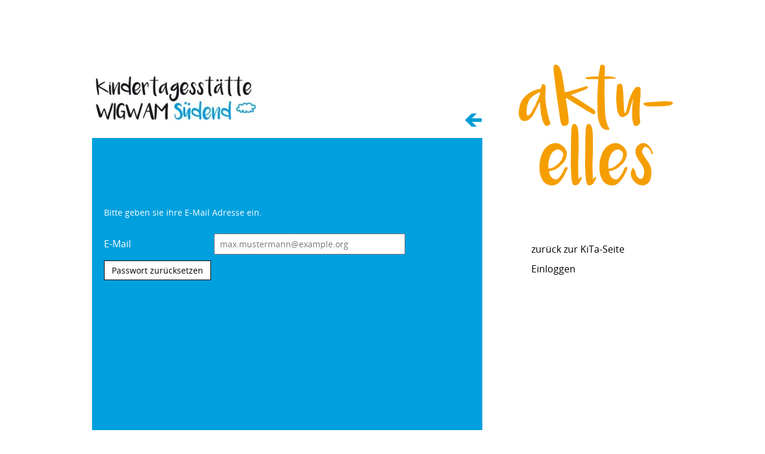

--- FILE ---
content_type: text/html; charset=UTF-8
request_url: http://kita-wigwam.de/suedend/eltern/reset.php
body_size: 1249
content:
<!doctype html>
<html lang="de" dir="ltr">
<head>
  <meta charset="utf-8">
  <meta name="viewport" content="width=device-width, initial-scale=1">
  <title> &bull; Kita S&uuml;dend</title>
    <link rel="icon" type="image/x-icon" href="/res/img/favicon-suedend.ico">
  <link rel="stylesheet" type="text/css" href="/res/css/style.css?v=202104291" media="screen">
  <link rel="stylesheet" type="text/css" href="/res/css/style-suedend.css?v=202104201" media="screen">
  </head>
<body class="kita-suedend">
  <header class="wrapper">
              <div class="site-name"><a class="site-name-link" href="../">
        <span class="hidden">Kindertagesstätte WIGWAM Südend</span>
      </a></div>
            <nav class="header-nav">
                  <ul class="mobile-nav">
            <li class="mobile-nav-item">
              <a class="expand-nav" href="#"><span class="burger">&#x2261;</span> Menü</a>
            </li>
              <li class="mobile-nav-item"><a href="../">zurück zur KiTa-Seite</a></li>
              <li class="mobile-nav-item"><a href="login.php">Einloggen</a></li>
            </ul>
              </nav>
              <a class="back-arrow back-arrow-suedend" href="../">
        <span class="hidden">Zurück zur Startseite</span>
      </a>
      <h1 class="page-title"
        style="background-image:url('/res/img/page-title/d_aktuelles.png')">
              <span class="hidden">
          suedend-reset        </span>
          </h1>
  </header>

  <div class="content wrapper clearfix"><div class="content-main">
<form id="form1_reset" action="/suedend/eltern/reset.php" method="post">
   <p>Bitte geben sie ihre E-Mail Adresse ein.</p>
   <div>
      <label for="form1_email">E-Mail</label>
      <input id="form1_email" name="email" placeholder="max.mustermann@example.org" type="email" required="required">
      
      
   </div>

   <div>
      <input value="Passwort zurücksetzen" type="submit"><input type="hidden" name="cms-form" value="cmVzZXQ6cGVyY2hfbWVtYmVyczovYWRkb25zL2FwcHMvcGVyY2hfbWVtYmVycy90ZW1wbGF0ZXMvbWVtYmVycy9mb3Jtcy93aWd3YW1fcmVzZXRfcGFzc3dvcmQuaHRtbDoxNzY4OTM3NjI0">
   </div>

   

</form></div>
  <div class="content-aside content-aside-kita">
    <nav class="aside-nav">
                    <ul class="nav-list">
          <li><a href="../">zurück zur KiTa-Seite</a></li>
          <li><a href="login.php">Einloggen</a></li>
        </ul>
          </nav>
      </div>  </div>

  <footer class="wrapper">

  <ul class="footer-list">
<li>Kindertagesstätte WIGWAM Südend</li>

<li>Südendstraße 54</li>

<li>76135 Karlsruhe</li>

<li>T 0721.1519379</li>

<li>kontakt@wigwam-suedend.de</li>

<li>wigwam-suedend.de</li>
  </ul>

</footer>

  <script type="text/javascript" src="/res/js/vendor.js"></script>
  <script type="text/javascript" src="/res/js/main.js"></script>
</body>
</html>

--- FILE ---
content_type: text/css; charset=utf-8
request_url: http://kita-wigwam.de/res/css/style.css?v=202104291
body_size: 4458
content:
@charset "utf-8";

/*! normalize.css v3.0.2 | MIT License | git.io/normalize */
img,legend{border:0}legend,td,th{padding:0}html{font-family:sans-serif;-ms-text-size-adjust:100%;-webkit-text-size-adjust:100%}body{margin:0}article,aside,details,figcaption,figure,footer,header,hgroup,main,menu,nav,section,summary{display:block}audio,canvas,progress,video{display:inline-block;vertical-align:baseline}audio:not([controls]){display:none;height:0}[hidden],template{display:none}a{background-color:transparent}a:active,a:hover{outline:0}abbr[title]{border-bottom:1px dotted}b,optgroup,strong{font-weight:700}dfn{font-style:italic}h1{font-size:2em;margin:.67em 0}mark{background:#ff0;color:#000}small{font-size:80%}sub,sup{font-size:75%;line-height:0;position:relative;vertical-align:baseline}sup{top:-.5em}sub{bottom:-.25em}svg:not(:root){overflow:hidden}figure{margin:1em 40px}hr{-moz-box-sizing:content-box;box-sizing:content-box;height:0}pre,textarea{overflow:auto}code,kbd,pre,samp{font-family:monospace,monospace;font-size:1em}button,input,optgroup,select,textarea{color:inherit;font:inherit;margin:0}button{overflow:visible}button,select{text-transform:none}button,html input[type=button],input[type=reset],input[type=submit]{-webkit-appearance:button;cursor:pointer}button[disabled],html input[disabled]{cursor:default}button::-moz-focus-inner,input::-moz-focus-inner{border:0;padding:0}input{line-height:normal}input[type=checkbox],input[type=radio]{box-sizing:border-box;padding:0}input[type=number]::-webkit-inner-spin-button,input[type=number]::-webkit-outer-spin-button{height:auto}input[type=search]{-webkit-appearance:textfield;-moz-box-sizing:content-box;-webkit-box-sizing:content-box;box-sizing:content-box}input[type=search]::-webkit-search-cancel-button,input[type=search]::-webkit-search-decoration{-webkit-appearance:none}fieldset{border:1px solid silver;margin:0 2px;padding:.35em .625em .75em}table{border-collapse:collapse;border-spacing:0}

/* ========================================================================== */
/*    Vendor                                                                  */
/* ========================================================================== */

/* -------------------------------------------------------------------------- */
/*    Lightbox                                                                */
/* -------------------------------------------------------------------------- */

/* Preload images */
body:after {
  content: url(../js/lightbox2/close.png) url(../js/lightbox2/loading.gif) url(../js/lightbox2/prev.png) url(../js/lightbox2/next.png);
  display: none;
}

body.lb-disable-scrolling {
  overflow: hidden;
}

.lightboxOverlay {
  position: absolute;
  top: 0;
  left: 0;
  z-index: 9999;
  background-color: black;
  filter: progid:DXImageTransform.Microsoft.Alpha(Opacity=80);
  opacity: 0.8;
  display: none;
}

.lightbox {
  position: absolute;
  left: 0;
  width: 100%;
  z-index: 10000;
  text-align: center;
  line-height: 0;
  font-weight: normal;
}

.lightbox .lb-image {
  display: block;
  height: auto;
  max-width: inherit;
  border-radius: 3px;
}

.lightbox a img {
  border: none;
}

.lb-outerContainer {
  position: relative;
  background-color: white;
  *zoom: 1;
  width: 250px;
  height: 250px;
  margin: 0 auto;
  border-radius: 4px;
}

.lb-outerContainer:after {
  content: "";
  display: table;
  clear: both;
}

.lb-container {
  padding: 4px;
}

.lb-loader {
  position: absolute;
  top: 43%;
  left: 0;
  height: 25%;
  width: 100%;
  text-align: center;
  line-height: 0;
}

.lb-cancel {
  display: block;
  width: 32px;
  height: 32px;
  margin: 0 auto;
  background: url(../js/lightbox2/loading.gif) no-repeat;
}

.lb-nav {
  position: absolute;
  top: 0;
  left: 0;
  height: 100%;
  width: 100%;
  z-index: 10;
}

.lb-container > .nav {
  left: 0;
}

.lb-nav a {
  outline: none;
  background-image: url('[data-uri]');
}

.lb-prev, .lb-next {
  height: 100%;
  cursor: pointer;
  display: block;
}

.lb-nav a.lb-prev {
  width: 34%;
  left: 0;
  float: left;
  background: url(../js/lightbox2/prev.png) left 48% no-repeat;
  filter: progid:DXImageTransform.Microsoft.Alpha(Opacity=0);
  opacity: 0;
  -webkit-transition: opacity 0.6s;
  -moz-transition: opacity 0.6s;
  -o-transition: opacity 0.6s;
  transition: opacity 0.6s;
}

.lb-nav a.lb-prev:hover {
  filter: progid:DXImageTransform.Microsoft.Alpha(Opacity=100);
  opacity: 1;
}

.lb-nav a.lb-next {
  width: 64%;
  right: 0;
  float: right;
  background: url(../js/lightbox2/next.png) right 48% no-repeat;
  filter: progid:DXImageTransform.Microsoft.Alpha(Opacity=0);
  opacity: 0;
  -webkit-transition: opacity 0.6s;
  -moz-transition: opacity 0.6s;
  -o-transition: opacity 0.6s;
  transition: opacity 0.6s;
}

.lb-nav a.lb-next:hover {
  filter: progid:DXImageTransform.Microsoft.Alpha(Opacity=100);
  opacity: 1;
}

.lb-dataContainer {
  margin: 0 auto;
  padding-top: 5px;
  *zoom: 1;
  width: 100%;
  -moz-border-radius-bottomleft: 4px;
  -webkit-border-bottom-left-radius: 4px;
  border-bottom-left-radius: 4px;
  -moz-border-radius-bottomright: 4px;
  -webkit-border-bottom-right-radius: 4px;
  border-bottom-right-radius: 4px;
}

.lb-dataContainer:after {
  content: "";
  display: table;
  clear: both;
}

.lb-data {
  padding: 0 4px;
  color: #ccc;
}

.lb-data .lb-details {
  width: 85%;
  float: left;
  text-align: left;
  line-height: 1.1em;
}

.lb-data .lb-caption {
  font-size: 13px;
  font-weight: bold;
  line-height: 1em;
}

.lb-data .lb-number {
  display: block;
  clear: left;
  padding-bottom: 1em;
  font-size: 12px;
  color: #999999;
}

.lb-data .lb-close {
  display: block;
  float: right;
  width: 30px;
  height: 30px;
  background: url(../js/lightbox2/close.png) top right no-repeat;
  text-align: right;
  outline: none;
  filter: progid:DXImageTransform.Microsoft.Alpha(Opacity=70);
  opacity: 0.7;
  -webkit-transition: opacity 0.2s;
  -moz-transition: opacity 0.2s;
  -o-transition: opacity 0.2s;
  transition: opacity 0.2s;
}

.lb-data .lb-close:hover {
  cursor: pointer;
  filter: progid:DXImageTransform.Microsoft.Alpha(Opacity=100);
  opacity: 1;
}

/* ========================================================================== */
/*    Fonts                                                                   */
/* ========================================================================== */

@font-face {
  font-family: 'Luna';
  src: url('../fonts/luna/Luna.eot?#iefix') format('embedded-opentype'),
       url('../fonts/luna/Luna.woff') format('woff'),
       url('../fonts/luna/Luna.ttf')  format('truetype'),
       url('../fonts/luna/Luna.svg#Luna') format('svg');
  font-weight: normal;
  font-style: normal;
}

/* Open Sans */

@font-face {
  font-family: 'Open Sans';
  src: url("../fonts/opensans/Regular/OpenSans-Regular.eot?v=1.1.0");
  src: url("../fonts/opensans/Regular/OpenSans-Regular.eot?#iefix&v=1.1.0") format("embedded-opentype"), url("../fonts/opensans/Regular/OpenSans-Regular.woff2?v=1.1.0") format("woff2"), url("../fonts/opensans/Regular/OpenSans-Regular.woff?v=1.1.0") format("woff"), url("../fonts/opensans/Regular/OpenSans-Regular.ttf?v=1.1.0") format("truetype"), url("../fonts/opensans/Regular/OpenSans-Regular.svg?v=1.1.0#Regular") format("svg");
  font-weight: normal;
  font-style: normal; }
@font-face {
  font-family: 'Open Sans';
  src: url("../fonts/opensans/Italic/OpenSans-Italic.eot?v=1.1.0");
  src: url("../fonts/opensans/Italic/OpenSans-Italic.eot?#iefix&v=1.1.0") format("embedded-opentype"), url("../fonts/opensans/Italic/OpenSans-Italic.woff2?v=1.1.0") format("woff2"), url("../fonts/opensans/Italic/OpenSans-Italic.woff?v=1.1.0") format("woff"), url("../fonts/opensans/Italic/OpenSans-Italic.ttf?v=1.1.0") format("truetype"), url("../fonts/opensans/Italic/OpenSans-Italic.svg?v=1.1.0#Italic") format("svg");
  font-weight: normal;
  font-style: italic; }
@font-face {
  font-family: 'Open Sans';
  src: url("../fonts/opensans/Bold/OpenSans-Bold.eot?v=1.1.0");
  src: url("../fonts/opensans/Bold/OpenSans-Bold.eot?#iefix&v=1.1.0") format("embedded-opentype"), url("../fonts/opensans/Bold/OpenSans-Bold.woff2?v=1.1.0") format("woff2"), url("../fonts/opensans/Bold/OpenSans-Bold.woff?v=1.1.0") format("woff"), url("../fonts/opensans/Bold/OpenSans-Bold.ttf?v=1.1.0") format("truetype"), url("../fonts/opensans/Bold/OpenSans-Bold.svg?v=1.1.0#Bold") format("svg");
  font-weight: bold;
  font-style: normal; }
@font-face {
  font-family: 'Open Sans';
  src: url("../fonts/opensans/BoldItalic/OpenSans-BoldItalic.eot?v=1.1.0");
  src: url("../fonts/opensans/BoldItalic/OpenSans-BoldItalic.eot?#iefix&v=1.1.0") format("embedded-opentype"), url("../fonts/opensans/BoldItalic/OpenSans-BoldItalic.woff2?v=1.1.0") format("woff2"), url("../fonts/opensans/BoldItalic/OpenSans-BoldItalic.woff?v=1.1.0") format("woff"), url("../fonts/opensans/BoldItalic/OpenSans-BoldItalic.ttf?v=1.1.0") format("truetype"), url("../fonts/opensans/BoldItalic/OpenSans-BoldItalic.svg?v=1.1.0#BoldItalic") format("svg");
  font-weight: bold;
  font-style: italic; }


/* ========================================================================== */
/*    Kita                                                                    */
/* ========================================================================== */

body {
  font-family: 'Open Sans', sans-serif;
  font-size: 1em;
  line-height: 1.6;
  background-color: #fff;
  color: #333;
}

h1, h2, h3, h4, h5 {
  margin: 0;
  font-family: 'Open Sans', sans-serif;
}

h2 {
  font-size: 1.3em;
}

h3 {
  font-size: 1.1em;
}

body {
  background-size: cover;
  background-attachment: fixed;
  padding-bottom: 40px;
}

.wrapper {
  max-width: 972px;
  margin-left: auto;
  margin-right: auto;
}

address {
  font-style: normal;
}

a {
  color: #2B47FF;
  text-decoration: none;
  transition: all 0.2s ease-in-out;
}

a:hover {
  color: #FF4F30;
  text-decoration: none;
}

hr {
  height: 1px;
  border: none;
  background-color: rgb(180, 180, 180);
}

/* ========================================================================== */
/*    Header                                                                  */
/* ========================================================================== */

header {
  position: relative;
  margin-top: 100px;
  margin-bottom: 20px;
}

header > .logo {
  display:  block;
  vertical-align: top;
  display: inline-block;
  width: 54px;
  height: 54px;
  background-image: url('../img/logo-startseite.png');
}

header > .site-name {
  display: inline-block;
  display: inline-block;
  max-width: 290px;
  width: 100%;
  height: 104px;
  background-position: 0 20px;
  background-repeat: no-repeat;
  background-size: contain;
}

header > .site-name  > .site-name-link {
  display:  block;
  width:  100%;
  height:  100%;
}

header > .page-title {
  position: absolute;
  right: 0;
  top: 0px;
  font-family: 'Luna';
  color: #43a238;
  font-size : 70px;
  line-height: 1.1;
  width: 260px;
  height: 290px;
  background-repeat: no-repeat;
}

.back-arrow {
  position: absolute;
  left: 624px;
  top: 90px;
  width: 30px;
  height: 22px;
  background-size: contain;
  background-repeat: no-repeat;
}

/* ========================================================================== */
/*    Nav                                                                     */
/* ========================================================================== */

.content-aside-kita {
  padding-top: 140px;
}

.aside-logo {
  position: absolute;
  right: 16px;
  bottom: 0;
  width: 226px;
  height: 210px;
  margin-top: 50px;
  background-repeat: no-repeat;
  background-size: contain;
}

.nav-list,
.nav-list ul {
  list-style-type: none;
  margin: 0 0 0 40px;
  padding: 0;
}

.nav-list li a {
  color: #000;
}

.nav-list > li {
  padding: 4px 0;
}

.nav-list > li:nth-last-child(2) {
  margin-top: 30px;
}

.nav-list .nav-current-page,
.nav-list .nav-current-page:hover {
  color:  #43a238;
}

.mobile-nav {
  padding: 0;
  margin: 10px 0 0 0;
  list-style-type: none;
  display: none;
}
.mobile-nav-item:not(:first-child) {
  display: none;
}
.mobile-nav-item:first-child {
  font-weight: bold;
  background-color: #e8e8e8;
}
.mobile-nav-item a {
  display: block;
  padding: 10px 10px 10px 20px;
  color: black;
  text-decoration: none;
  transition: all 0.2s ease-in-out;
}
.mobile-nav-item a:hover,
.mobile-nav-item a.nav-current-page {
  color: #fff;
  background-color: #43a238;
}

.mobile-nav ul {
  list-style-type: none;
}

/* ========================================================================== */
/*    Footer                                                                  */
/* ========================================================================== */

footer {
  margin-top: 10px;
}

.footer-list {
  max-width: 600px;
  box-sizing: border-box;
  margin: 0;
  padding: 0;
  font-size: 0.8em;
}

.footer-list > li {
  display: inline-block;
}

.footer-list > li:not(:last-child)::after {
  content: '·';
  font-weight: bold;
  padding: 0 10px;
}

/* ========================================================================== */
/*    Content                                                                 */
/* ========================================================================== */

.content {
  position:  relative;
}

.content-main {
  position: relative;
  float: left;
  color: #fff;
  padding: 100px 20px 20px 20px;
  width: 653px;
  min-height:  630px;
  background-color: #43a238;
  font-size: 14px;
  box-sizing: border-box;
  background-repeat:  no-repeat;
  background-position:  top right;
  background-size: 320px 100%; /* contain; */
}

.content-main a,
.content-main a:visited {
  color:  #D9D9D9;
  border-bottom:  1px dashed #fff;
}

.content-main a:hover {
  color:  #fff;
}

.content-gallery {
  padding: 0;
  max-width: 651px;
}

.kita-gallery > .gallery-image-link {
  display: block;
  float: left;
  border-bottom: 0;
}

.kita-gallery > .gallery-image-link-hidden {
  display: none;
}

.gallery-image-link > img {
  display:  block;
  width: 217px;
  height: 217px;
}

.content-fold {
  position: absolute;
  top: 0;
  left: 0;
  background-image: url('../img/content-top-border.png');
  background-position: top left;
  background-repeat: no-repeat;
  height: 55px;
  width: 100%;
  opacity: 0.5;
}

.content-aside {
  float: right;
  box-sizing: border-box;
  width: 307px;
  padding-left: 30px;
}

.content-text-1-col {
  max-width:  274px;
}

.content-text-2-col {
  width:  100%;
}

/* -------------------------------------------------------------------------- */
/* Startseite */

.content-start-kitaliste {
  padding-top: 300px;
  text-align: right;
}

.btn-start-kita {
  display:  inline-block;
  box-sizing: border-box;
  width:  232px;
  height:  120px;
  background-repeat:  no-repeat;
}

.btn-start-kita-suedend {
  background-image:  url('../img/logo-start-kita-suedend.png');
}

.btn-start-kita-durlach{
  background-image:  url('../img/logo-start-kita-durlach.png');
}

/* ========================================================================== */
/*    Utility                                                                 */
/* ========================================================================== */

.clearfix:after {
    content: ".";
    clear: both;
    display: block;
    visibility: hidden;
    height: 0px;
}

.hidden {
  display:  none;
}

/* ========================================================================== */
/*    Form                                                                    */
/* ========================================================================== */

.error {
  color: black;
  background-color: yellow;
  border: 1px solid #fff;
  padding: 14px;
}

.success {
  color: #000;
  background-color: limegreen;
  border: 1px solid #000;
  padding: 14px;
}

form > fieldset > legend {
  font-weight: bold;
  font-size: 16px;
  border-bottom: 1px solid #fff;
  width: 100%;
  margin: 10px 0 20px 0;
}

form > fieldset {
  border: none;
  margin: 0;
  padding: 0;
}

form label {
  display: inline-block;
  font-size: 16px;
  width: 100%;
  max-width: 180px;
}
form input[type=text],
form input[type=email],
form input[type=password]{
  padding: 6px 8px;
  margin: 10px 0;
  font-size: 14px;
  color: black;
  width: 100%;
  max-width: 300px;
}

form input[type=submit] {
  border: 1px solid #000;
  color: #000;
  background-color: #fff;
  padding: 6px 12px;
  font-size: 14px;
}

/* ========================================================================== */
/*    Mobile                                                                 */
/* ========================================================================== */

@media screen and (max-width: 980px) {
  header {
    margin-top: 0;
  }
  header > .page-title {
    display: none;
  }

  .back-arrow {
    display:  none;
  }

  .wrapper {
    max-width: 653px;
  }

  .content-aside-kita,
  .content-start-kitaliste {
    display: none;
  }

  .mobile-nav {
    display: block;
  }

}

@media screen and (max-width: 653px) {
  .wrapper {
    max-width: none;
    width: 100%;
  }

  .content-fold {
    height: 30px;
    background-position: bottom left;
  }

  .content-main {
    width: 100%;
    padding-top: 36px;
    background-image: none !important;
  }

  .content-text-1-col {
    width: 100%;
  }

  footer {
    box-sizing: border-box;
    padding: 0 10px;
    margin-bottom: 20px;
  }

  .footer-list > li {
    display: block;
  }

  .gallery-image-link {
    width: 50%;
  }

  .gallery-image-link > img {
    width: 100%;
    height: auto;
  }
}

@media screen and (max-width: 350px) {
  .gallery-image-link {
    display: block;
    float: none;
    width: 100%;
  }
}


--- FILE ---
content_type: text/css; charset=utf-8
request_url: http://kita-wigwam.de/res/css/style-suedend.css?v=202104201
body_size: 335
content:
@charset "utf-8";

/* ========================================================================== */
/*    Header                                                                  */
/* ========================================================================== */

.kita-suedend header > .logo {
  background-image: url('../img/logo-suedend.png');
}

.kita-suedend header > .page-title {
  color: #009fdd;
}

.kita-suedend header > .site-name {
  background-image: url('../img/site-name-suedend.jpg');
}

.kita-suedend .content-main {
  background-color: #009fdd;
}

.back-arrow {
  background-image: url('../img/back-arrow-suedend.png');
}

/* ========================================================================== */
/*    Nav                                                                     */
/* ========================================================================== */

.kita-suedend .nav-list li a:hover {
  color: #009fdd;
}

.kita-suedend .nav-list .nav-current-page,
.kita-suedend .nav-list .nav-current-page:hover {
  color: #009fdd;
}

.kita-suedend .mobile-nav-item a:hover,
.kita-suedend .mobile-nav-item a.nav-current-page {
  color: #fff;
  background-color: #009fdd;
}


/* ========================================================================== */
/*    Aside                                                                     */
/* ========================================================================== */

.aside-logo-suedend {
  background-image: url('../img/logo-startsite-suedend.png');
}

--- FILE ---
content_type: application/javascript; charset=utf-8
request_url: http://kita-wigwam.de/res/js/main.js
body_size: 433
content:
$(document).ready(function() {
  "use strict";

  $(".slideshow > .slides").slick({
    dots: true,
    infinite: true,
    speed: 500,
    fade: true,
    autoplay: true,
    arrows: false,
    cssEase: 'linear'
  });

  lightbox.option({
    'resizeDuration': 400,
    'wrapAround': true
  });

  $(".expand-nav").click(function(ev) {
    $(".mobile-nav-item:not(:first-child)").slideToggle();
    ev.preventDefault();
    return false;
  });

  $(".sidebar-expand").click(function(ev) {
    $(".sideblock").slideToggle();
    ev.preventDefault();
    return false;
  });

  $('a').each(function() {
    var a = new RegExp('/' + window.location.host + '/');
    if(!a.test(this.href)) {
      $(this).click(function(event) {
        event.preventDefault();
        event.stopPropagation();
        window.open(this.href, '_blank');
      });
    }
  });

});